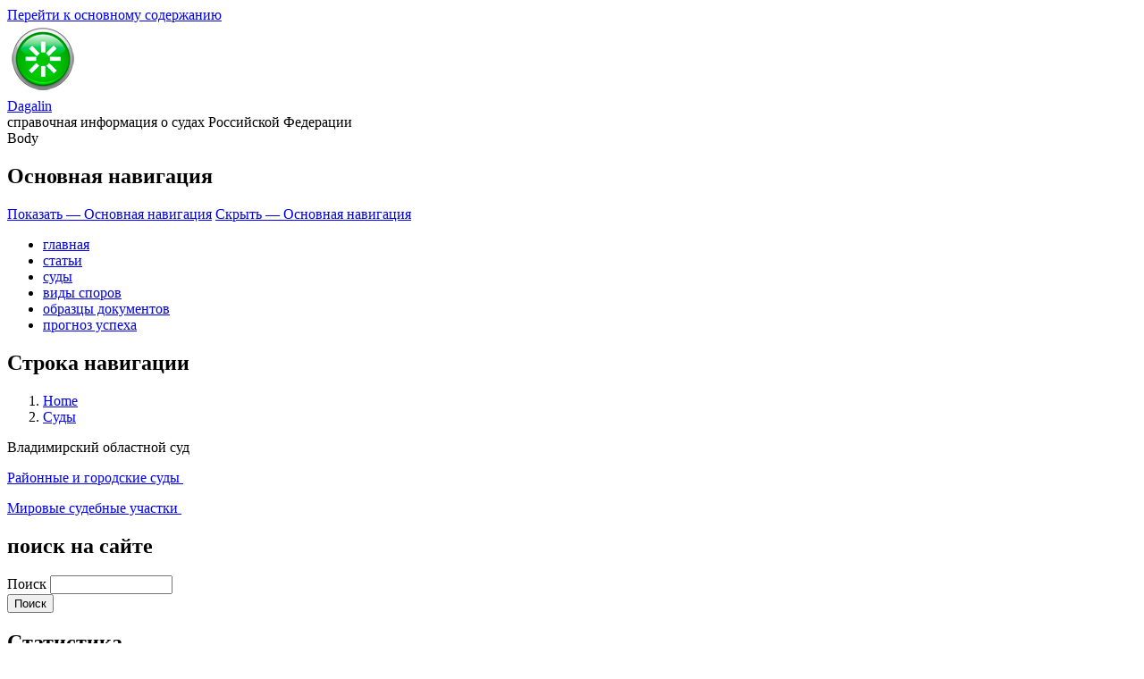

--- FILE ---
content_type: text/html; charset=UTF-8
request_url: https://dagalin.org/courts/vla
body_size: 8451
content:
<!DOCTYPE html>
<html lang="ru" dir="ltr" prefix="content: http://purl.org/rss/1.0/modules/content/  dc: http://purl.org/dc/terms/  foaf: http://xmlns.com/foaf/0.1/  og: http://ogp.me/ns#  rdfs: http://www.w3.org/2000/01/rdf-schema#  schema: http://schema.org/  sioc: http://rdfs.org/sioc/ns#  sioct: http://rdfs.org/sioc/types#  skos: http://www.w3.org/2004/02/skos/core#  xsd: http://www.w3.org/2001/XMLSchema# ">
  <head>
    <meta charset="utf-8" />
<script async src="https://www.googletagmanager.com/gtag/js?id=UA-102685651-1"></script>
<script>window.dataLayer = window.dataLayer || [];function gtag(){dataLayer.push(arguments)};gtag("js", new Date());gtag("set", "developer_id.dMDhkMT", true);gtag("config", "UA-102685651-1", {"groups":"default","anonymize_ip":true,"page_placeholder":"PLACEHOLDER_page_path","allow_ad_personalization_signals":false});</script>
<meta name="description" content="Владимирский областной суд Районные и городские суды  Мировые судебные участки " />
<meta name="abstract" content="Владимирский областной суд Районные и городские суды  Мировые судебные участки " />
<meta name="keywords" content="Владимирский областной суд Районные и городские суды  Мировые судебные участки " />
<meta name="geo.region" content="RU" />
<meta name="geo.placename" content="Russia" />
<meta name="robots" content="index, nofollow, noimageindex" />
<link rel="canonical" href="https://dagalin.org/courts/vla" />
<meta property="al:windows_universal:app_name" content="Владимирская область" />
<meta property="al:windows_universal:url" content="Владимирская область" />
<meta property="al:android:class" content="Владимирская область" />
<meta property="al:windows_phone:url" content="Владимирская область" />
<meta property="al:iphone:app_name" content="Владимирская область" />
<meta property="al:android:url" content="Владимирская область" />
<meta property="al:android:package" content="Владимирская область" />
<meta property="al:windows:app_name" content="Владимирская область" />
<meta property="al:windows:url" content="Владимирская область" />
<meta property="al:android:app_name" content="Владимирская область" />
<meta property="al:windows_phone:app_id" content="Владимирская область" />
<meta property="al:windows:app_id" content="Владимирская область" />
<meta property="al:ipad:app_name" content="Владимирская область" />
<meta property="al:iphone:url" content="Владимирская область" />
<meta property="al:ipad:url" content="Владимирская область" />
<meta property="al:ios:url" content="Владимирская область" />
<meta property="al:iphone:app_store_id" content="Владимирская область" />
<meta property="al:ios:app_store_id" content="Владимирская область" />
<meta property="al:windows_phone:app_name" content="Владимирская область" />
<meta property="al:windows_universal:app_id" content="Владимирская область" />
<meta property="al:ios:app_name" content="Владимирская область" />
<meta property="al:ipad:app_store_id" content="Владимирская область" />
<meta property="al:web:url" content="Владимирская область" />
<meta property="al:web:should_fallback" content="Владимирская область" />
<link rel="icon" href="https://dagalin.org/sites/default/files/logo/System---Reboot16x16.png" />
<link rel="mask-icon" href="https://dagalin.org/cdn/farfuture/tiEm8o-6qizCK4hpHRyg8pzr2iPUEknfFRsxlocoI_k/1535119808/sites/default/files/2017-08/System-Reboot.svg" />
<link rel="icon" sizes="16x16" href="https://dagalin.org/cdn/farfuture/L2SI02_0NgMwgRr90AdHrSyjgexccyAKHMUk1UdyenM/1535120594/sites/default/files/logo/System---Reboot16x16.png" />
<link rel="icon" sizes="32x32" href="https://dagalin.org/cdn/farfuture/adKLQ6O8C7Au1WHCp5r0u9cA1l-e-8KVD-PTOmIx36Y/1535120594/sites/default/files/logo/System---Reboot32x32.png" />
<link rel="icon" sizes="96x96" href="https://dagalin.org/cdn/farfuture/UsbRbWsyjMK-Ibk9ufOpm8WqrcxfGOA40XhBR7MP0N4/1535120593/sites/default/files/logo/System---Reboot96x96.png" />
<link rel="icon" sizes="192x192" href="https://dagalin.org/cdn/farfuture/RTErCZUO17DTLXA8Be8vpYc07NeVhy4iSNIiO3N3Gh8/1535120593/sites/default/files/logo/System---Reboot192x192.png" />
<link rel="apple-touch-icon" href="https://dagalin.org/cdn/farfuture/n8m55ccBGUxRiOSB74LIb3t09JyTZC_EU8vLM1yd6vQ/1535120593/sites/default/files/logo/System---Reboot60x60.png" />
<link rel="apple-touch-icon" sizes="72x72" href="https://dagalin.org/cdn/farfuture/m_7pK8fd8q-IpDRaDJhXNVsiukcIi40DeBPmzfz0SSU/1535120593/sites/default/files/logo/System---Reboot72x72.png" />
<link rel="apple-touch-icon" sizes="76x76" href="https://dagalin.org/cdn/farfuture/0nR3twecDWMkTR0Sb9yJrwJA-tfk6b3bmvfx1WwdV-k/1535120593/sites/default/files/logo/System---Reboot76x76.png" />
<link rel="apple-touch-icon" sizes="114x114" href="https://dagalin.org/cdn/farfuture/mfJZfDzYZ6xMoN0KPaEnNB4wrI3fEGg5p-tFRvQ9bFM/1535120593/sites/default/files/logo/System---Reboot114x114.png" />
<link rel="apple-touch-icon" sizes="120x120" href="https://dagalin.org/cdn/farfuture/oaK9gBpBF2JUX5dO9yCtqGh1vWJWtMfKqwuaFhO6uGQ/1535120592/sites/default/files/logo/System---Reboot120x120.png" />
<link rel="apple-touch-icon" sizes="144x144" href="https://dagalin.org/cdn/farfuture/NwvbXB4bniRbIV2eUpY2d8ssdH7Lltg64pksEF4iOuQ/1535120592/sites/default/files/logo/System---Reboot144x144.png" />
<link rel="apple-touch-icon" sizes="152x152" href="https://dagalin.org/cdn/farfuture/UvpYP7DextYtitQHPAVFhr1UJGTORUAI0SpI00YJycE/1535120592/sites/default/files/logo/System---Reboot152x152.png" />
<link rel="apple-touch-icon" sizes="180x180" href="https://dagalin.org/cdn/farfuture/nQ7ZozU0q7-DlgTYpfsNjnEKqsrKsL98RiAeLMug-6Q/1535120592/sites/default/files/logo/System---Reboot180ч180.png" />
<link rel="apple-touch-icon-precomposed" href="https://dagalin.org/cdn/farfuture/WsavLAsQzqvRosJekLdPX1pb-ATTYPDcYjB4mhHCJIM/1535120592/sites/default/files/logo/System---Reboot57x57.png" />
<link rel="apple-touch-icon-precomposed" sizes="72x72" href="https://dagalin.org/cdn/farfuture/m_7pK8fd8q-IpDRaDJhXNVsiukcIi40DeBPmzfz0SSU/1535120593/sites/default/files/logo/System---Reboot72x72.png" />
<link rel="apple-touch-icon-precomposed" sizes="76x76" href="https://dagalin.org/cdn/farfuture/0nR3twecDWMkTR0Sb9yJrwJA-tfk6b3bmvfx1WwdV-k/1535120593/sites/default/files/logo/System---Reboot76x76.png" />
<link rel="apple-touch-icon-precomposed" sizes="114x114" href="https://dagalin.org/cdn/farfuture/mfJZfDzYZ6xMoN0KPaEnNB4wrI3fEGg5p-tFRvQ9bFM/1535120593/sites/default/files/logo/System---Reboot114x114.png" />
<link rel="apple-touch-icon-precomposed" sizes="120x120" href="https://dagalin.org/cdn/farfuture/oaK9gBpBF2JUX5dO9yCtqGh1vWJWtMfKqwuaFhO6uGQ/1535120592/sites/default/files/logo/System---Reboot120x120.png" />
<link rel="apple-touch-icon-precomposed" sizes="144x144" href="https://dagalin.org/cdn/farfuture/NwvbXB4bniRbIV2eUpY2d8ssdH7Lltg64pksEF4iOuQ/1535120592/sites/default/files/logo/System---Reboot144x144.png" />
<link rel="apple-touch-icon-precomposed" sizes="152x152" href="https://dagalin.org/cdn/farfuture/UvpYP7DextYtitQHPAVFhr1UJGTORUAI0SpI00YJycE/1535120592/sites/default/files/logo/System---Reboot152x152.png" />
<link rel="apple-touch-icon-precomposed" sizes="180x180" href="https://dagalin.org/cdn/farfuture/nQ7ZozU0q7-DlgTYpfsNjnEKqsrKsL98RiAeLMug-6Q/1535120592/sites/default/files/logo/System---Reboot180ч180.png" />
<meta name="dcterms.title" content="Владимирская область" />
<meta name="dcterms.creator" content="antistar" />
<meta name="dcterms.subject" content="справочная информация о судах Российской Федерации" />
<meta name="dcterms.description" content="Владимирский областной суд Районные и городские суды  Мировые судебные участки " />
<meta name="dcterms.publisher" content="antistar" />
<meta name="dcterms.contributor" content="antistar" />
<meta name="dcterms.date" content="2019-03-26" />
<meta name="dcterms.type" content="Страница судов по субъектам России" />
<meta name="dcterms.format" content="text" />
<meta name="dcterms.identifier" content="https://dagalin.org/courts/vla" />
<meta name="dcterms.source" content="Dagalin" />
<meta name="dcterms.language" content="ru-RU" />
<meta name="dcterms.relation" content="Dagalin" />
<meta name="dcterms.rights" content="Dagalin" />
<meta name="Generator" content="Drupal 10 (https://www.drupal.org)" />
<meta name="MobileOptimized" content="width" />
<meta name="HandheldFriendly" content="true" />
<meta name="viewport" content="width=device-width, initial-scale=1.0" />
<script type="application/ld+json">{
    "@context": "https://schema.org",
    "@type": "BreadcrumbList",
    "itemListElement": [
        {
            "@type": "ListItem",
            "position": 1,
            "name": "Home",
            "item": "https://dagalin.org/"
        },
        {
            "@type": "ListItem",
            "position": 2,
            "name": "Суды",
            "item": "https://dagalin.org/courts"
        }
    ]
}</script>

    <title>Владимирская область</title>
    <link rel="stylesheet" media="all" href="/sites/default/files/css/css_qs0Y-BRhOT2LDwCX0QRymMKXzxVJ6H2L80rJWrRKIWs.css?delta=0&amp;language=ru&amp;theme=bartik&amp;include=eJxdjUEOwjAMBD8U6jc5iRWi2rHkDS3h9aAekOAyh5mVNnPMvlNRBtaWGZLyjzIBuAn-9PD6XTb1zHrDXNpHS8XVI_uTML3sd1fDGjXc5JNCaHgYa39JwsIUo-v16HKCLm7m9aHyBldAPJA" />
<link rel="stylesheet" media="all" href="/sites/default/files/css/css_ec3uKwGJ1vWx4HWAr5C4nGllDL6LXU2rwu23z4jlhpA.css?delta=1&amp;language=ru&amp;theme=bartik&amp;include=eJxdjUEOwjAMBD8U6jc5iRWi2rHkDS3h9aAekOAyh5mVNnPMvlNRBtaWGZLyjzIBuAn-9PD6XTb1zHrDXNpHS8XVI_uTML3sd1fDGjXc5JNCaHgYa39JwsIUo-v16HKCLm7m9aHyBldAPJA" />
<link rel="stylesheet" media="print" href="/sites/default/files/css/css_UjatOYaxUWxMgS8gTha4NZ7kzuwTYMozxf8j7-9d97E.css?delta=2&amp;language=ru&amp;theme=bartik&amp;include=eJxdjUEOwjAMBD8U6jc5iRWi2rHkDS3h9aAekOAyh5mVNnPMvlNRBtaWGZLyjzIBuAn-9PD6XTb1zHrDXNpHS8XVI_uTML3sd1fDGjXc5JNCaHgYa39JwsIUo-v16HKCLm7m9aHyBldAPJA" />

    
  </head>
  <body class="layout-one-sidebar layout-sidebar-first path-node page-node-type-stranica-sudov-po-subektam-rossi">
        <a href="#main-content" class="visually-hidden focusable skip-link">
      Перейти к основному содержанию
    </a>
    
      <div class="dialog-off-canvas-main-canvas" data-off-canvas-main-canvas>
    <div id="page-wrapper">
  <div id="page">
    <header id="header" class="header" role="banner">
      <div class="section layout-container clearfix">
        
          <div class="clearfix region region-header">
    <div id="block-bartik-branding" class="clearfix site-branding block block-system block-system-branding-block">
  
    
        <a href="/" rel="home" class="site-branding__logo">
      <img src="/sites/default/files/80aqua-restart-icon.png" alt="Home" />
    </a>
        <div class="site-branding__text">
              <div class="site-branding__name">
          <a href="/" rel="home">Dagalin</a>
        </div>
                    <div class="site-branding__slogan">справочная информация о судах Российской Федерации</div>
          </div>
  </div>

  </div>

          <div class="region region-primary-menu">
    <div id="block-yandexmetrics" class="block block-block-content block-block-content6f0a7c9d-545c-498b-979c-c4c80e99216f">
  
    
      <div class="content">
      
  <div class="clearfix text-formatted field field--name-body field--type-text-with-summary field--label-visually_hidden">
    <div class="field__label visually-hidden">Body</div>
              <div class="field__item"><!-- Yandex.Metrika counter --><script type="text/javascript">
   (function(m,e,t,r,i,k,a){m[i]=m[i]||function(){(m[i].a=m[i].a||[]).push(arguments)};
   m[i].l=1*new Date();
   for (var j = 0; j < document.scripts.length; j++) {if (document.scripts[j].src === r) { return; }}
   k=e.createElement(t),a=e.getElementsByTagName(t)[0],k.async=1,k.src=r,a.parentNode.insertBefore(k,a)})
   (window, document, "script", "https://mc.yandex.ru/metrika/tag.js", "ym");

   ym(45335508, "init", {
        clickmap:true,
        trackLinks:true,
        accurateTrackBounce:true,
        webvisor:true
   });
</script><noscript><div><img style="left:-9999px;position:absolute;" src="https://mc.yandex.ru/watch/45335508" alt></div></noscript><!-- /Yandex.Metrika counter --></div>
          </div>

    </div>
  </div>
<div id="block-yandexwebmaster" class="block block-block-content block-block-content1c766d79-bd99-4026-9507-1dbc8d493e21">
  
    
      <div class="content">
      
            <div class="clearfix text-formatted field field--name-body field--type-text-with-summary field--label-hidden field__item"><meta name="yandex-verification" content="f6b43d71b072f8bf"></div>
      
    </div>
  </div>

<nav role="navigation" aria-labelledby="block-bartik-main-menu-menu" id="block-bartik-main-menu" class="block block-menu navigation menu--main">
            
  <h2 class="visually-hidden" id="block-bartik-main-menu-menu">Основная навигация</h2>
  

        <div class="content">
            <div class="menu-toggle-target menu-toggle-target-show" id="show-block-bartik-main-menu"></div>
      <div class="menu-toggle-target" id="hide-block-bartik-main-menu"></div>
      <a class="menu-toggle" href="#show-block-bartik-main-menu">Показать &mdash; Основная навигация</a>
      <a class="menu-toggle menu-toggle--hide" href="#hide-block-bartik-main-menu">Скрыть &mdash; Основная навигация</a>
      
              <ul class="clearfix menu">
                    <li class="menu-item">
        <a href="/" data-drupal-link-system-path="&lt;front&gt;">главная</a>
              </li>
                <li class="menu-item">
        <a href="/articles" title="статьи и обзоры " data-drupal-link-system-path="node/4915">статьи</a>
              </li>
                <li class="menu-item">
        <a href="/courts" title="суды России по регионам " data-drupal-link-system-path="node/10824">суды</a>
              </li>
                <li class="menu-item">
        <a href="/disputes" data-drupal-link-system-path="node/4913">виды споров</a>
              </li>
                <li class="menu-item">
        <a href="/samples" data-drupal-link-system-path="node/4912">образцы документов</a>
              </li>
                <li class="menu-item">
        <a href="/statistics" title="вероятность успешного рассмотрения дела на основании данных статистики" data-drupal-link-system-path="node/4911">прогноз успеха</a>
              </li>
        </ul>
  


    </div>
  </nav>

  </div>

      </div>
    </header>
          <div class="highlighted">
        <aside class="layout-container section clearfix" role="complementary">
            <div class="region region-highlighted">
    <div data-drupal-messages-fallback class="hidden"></div>

  </div>

        </aside>
      </div>
            <div id="main-wrapper" class="layout-main-wrapper layout-container clearfix">
      <div id="main" class="layout-main clearfix">
          <div class="region region-breadcrumb">
    <div id="block-bartik-breadcrumbs" class="block block-system block-system-breadcrumb-block">
  
    
      <div class="content">
        <nav class="breadcrumb" role="navigation" aria-labelledby="system-breadcrumb">
    <h2 id="system-breadcrumb" class="visually-hidden">Строка навигации</h2>
    <ol>
          <li>
                  <a href="/">Home</a>
              </li>
          <li>
                  <a href="/courts">Суды</a>
              </li>
        </ol>
  </nav>

    </div>
  </div>

  </div>

        <main id="content" class="column main-content" role="main">
          <section class="section">
            <a id="main-content" tabindex="-1"></a>
              <div class="region region-content">
    <div id="block-bartik-content" class="block block-system block-system-main-block">
  
    
      <div class="content">
      
<article data-history-node-id="10990" about="/courts/vla" class="node node--type-stranica-sudov-po-subektam-rossi node--view-mode-full clearfix">
  <header>
    
          
      </header>
  <div class="node__content clearfix">
    
            <div class="clearfix text-formatted field field--name-body field--type-text-with-summary field--label-hidden field__item"><p>Владимирский областной суд</p>

<p><a href="/courts/vla/dc">Районные и городские суды&nbsp;</a></p>

<p><a href="/courts/vla/wc">Мировые судебные участки&nbsp;</a></p>
</div>
      
  </div>
</article>

    </div>
  </div>

  </div>

          </section>
        </main>
                  <div id="sidebar-first" class="column sidebar">
            <aside class="section" role="complementary">
                <div class="region region-sidebar-first">
    <div class="search-api-page-block-form-search search-api-page-block-form search-form search-block-form container-inline block block-search-api-page block-search-api-page-form-block" data-drupal-selector="search-api-page-block-form-search" id="block-searchapipagesearchblockform">
  
      <h2>поиск на сайте</h2>
    
      <div class="content">
      <form action="/courts/vla" method="post" id="search-api-page-block-form-search" accept-charset="UTF-8">
  <div class="js-form-item form-item js-form-type-search form-type-search js-form-item-keys form-item-keys form-no-label">
      <label for="edit-keys" class="visually-hidden">Поиск</label>
        <input title="Введите ключевые слова для поиска." data-drupal-selector="edit-keys" type="search" id="edit-keys" name="keys" value="" size="15" maxlength="128" class="form-search" />

        </div>
<input autocomplete="off" data-drupal-selector="form-xliozic-pbr1etqv0tcxfwpwkin0wm5bt0ewnfjd120" type="hidden" name="form_build_id" value="form-XliozIC-PBR1ETQv0TCxfWPWKIN0WM5bt0EwnFJD120" />
<input data-drupal-selector="edit-search-api-page-block-form-search" type="hidden" name="form_id" value="search_api_page_block_form_search" />
<div data-drupal-selector="edit-actions" class="form-actions js-form-wrapper form-wrapper" id="edit-actions"><input class="search-form__submit button js-form-submit form-submit" data-drupal-selector="edit-submit" type="submit" id="edit-submit" name="op" value="Поиск" />
</div>

</form>

    </div>
  </div>
<div class="views-element-container block block-views block-views-blockblock-of-statistics-of-judicial-block-1" id="block-views-block-block-of-statistics-of-judicial-block-1">
  
      <h2>Статистика</h2>
    
      <div class="content">
      <div><div class="view view-block-of-statistics-of-judicial view-id-block_of_statistics_of_judicial view-display-id-block_1 js-view-dom-id-29e81924cc3c502ab15110456177f82c7117712502b95bba325733bc8df0030c">
  
    
      
      <div class="view-content">
          <div class="views-row"><div class="views-field views-field-title"><span class="field-content"><a href="/statistics/family/21" hreflang="ru">Суды расторгают 99,9% браков в среднем за 35 дней</a></span></div></div>
    <div class="views-row"><div class="views-field views-field-title"><span class="field-content"><a href="/statistics/family/19" hreflang="ru">Суды удовлетворяют 98,9% исков о взыскании алиментов на детей в течении 7 дней</a></span></div></div>
    <div class="views-row"><div class="views-field views-field-title"><span class="field-content"><a href="/statistics/family/9" hreflang="ru">Суды удовлетворяют 87% исков об определении размера задолженности по алиментам на детей</a></span></div></div>
    <div class="views-row"><div class="views-field views-field-title"><span class="field-content"><a href="/statistics/family/18" hreflang="ru">Суды удовлетворяют 88% исков о взыскании алиментов на взрослого члена семьи</a></span></div></div>
    <div class="views-row"><div class="views-field views-field-title"><span class="field-content"><a href="/statistics/family/2" hreflang="ru">Суды расторгают 99,9% браков бездетных пар за 35 дней</a></span></div></div>

    </div>
  
          </div>
</div>

    </div>
  </div>
<div class="views-element-container block block-views block-views-blockarticles-for-the-left-sitebar-block-1" id="block-views-block-articles-for-the-left-sitebar-block-1">
  
      <h2>Статьи</h2>
    
      <div class="content">
      <div><div class="view view-articles-for-the-left-sitebar view-id-articles_for_the_left_sitebar view-display-id-block_1 js-view-dom-id-3f179c46ca5d8f719512502ae570b14c8c036bde979f479ec271e2d55d9c4348">
  
    
      
      <div class="view-content">
          <div><div class="views-field views-field-title"><span class="field-content"><a href="/articles/58" hreflang="ru">Что могут забрать судебные приставы и на что могут наложить арест по закону</a></span></div></div>
    <div><div class="views-field views-field-title"><span class="field-content"><a href="/articles/55" hreflang="ru">Угрозы от коллекторов. Что делать?</a></span></div></div>
    <div><div class="views-field views-field-title"><span class="field-content"><a href="/articles/21" hreflang="ru">Оспаривание задолженности по алиментам</a></span></div></div>
    <div><div class="views-field views-field-title"><span class="field-content"><a href="/articles/parting_words" hreflang="ru">Напутствие в судебном споре</a></span></div></div>
    <div><div class="views-field views-field-title"><span class="field-content"><a href="/articles/57" hreflang="ru">Как самостоятельно, в суде, без юриста оспорить &quot;вождение в пьяном виде&quot;</a></span></div></div>

    </div>
  
          </div>
</div>

    </div>
  </div>
<div class="views-element-container block block-views block-views-blockdictionary-block-1" id="block-views-block-dictionary-block-1">
  
      <h2>Словарь</h2>
    
      <div class="content">
      <div><div class="view view-dictionary view-id-dictionary view-display-id-block_1 js-view-dom-id-0f981bf5c7c930c7a6ba09b049d6b4399979dcc147c54fb5a9c2e75e29a100d6">
  
    
      
      <div class="view-content">
          <div class="views-row">
<article data-history-node-id="2490" about="/node/2490" class="node node--type-slovar node--view-mode-teaser clearfix">
  <header>
    
            <h2 class="node__title">
        <a href="/node/2490" rel="bookmark"><span class="field field--name-title field--type-string field--label-hidden">ДОВЕРЕННОСТЬ</span>
</a>
      </h2>
        
      </header>
  <div class="node__content clearfix">
      <div class="node__links">
    <ul class="links inline"><li class="node-readmore"><a href="/node/2490" rel="tag" title="ДОВЕРЕННОСТЬ" hreflang="ru">Подробнее<span class="visually-hidden"> о ДОВЕРЕННОСТЬ</span></a></li></ul>  </div>

            <div class="clearfix text-formatted field field--name-body field--type-text-with-summary field--label-hidden field__item">специальный документ, дающий право либо на совершение всех процессуальных действий, на ведение любых гражданских дел, либо на ведение конкретного дела, на совершение конкретного процессуального действия.</div>
      
  </div>
</article>
</div>
    <div class="views-row">
<article data-history-node-id="1544" about="/node/1544" class="node node--type-slovar node--view-mode-teaser clearfix">
  <header>
    
            <h2 class="node__title">
        <a href="/node/1544" rel="bookmark"><span class="field field--name-title field--type-string field--label-hidden">НАДЗОР</span>
</a>
      </h2>
        
      </header>
  <div class="node__content clearfix">
      <div class="node__links">
    <ul class="links inline"><li class="node-readmore"><a href="/node/1544" rel="tag" title="НАДЗОР" hreflang="ru">Подробнее<span class="visually-hidden"> о НАДЗОР</span></a></li></ul>  </div>

            <div class="clearfix text-formatted field field--name-body field--type-text-with-summary field--label-hidden field__item">Надзор за судеб­ной деятельностью осу­ществляется путем процессуальной деятельности вышестоящих судов по проверке законности и обосно­ванности приговоров, решений, оп­ределений и постановлений судов, дачи разъяснений по применению законодательства при рассмотре­нии уголовных и гражданских дел. В узком смысле надзор - рассмотрение дел по протестам, принесенными в порядке надзора уполномоченными </div>
      
  </div>
</article>
</div>
    <div class="views-row">
<article data-history-node-id="2529" about="/node/2529" class="node node--type-slovar node--view-mode-teaser clearfix">
  <header>
    
            <h2 class="node__title">
        <a href="/node/2529" rel="bookmark"><span class="field field--name-title field--type-string field--label-hidden">ДОКАЗАТЕЛЬСТВА ПРОИЗВОДНЫЕ</span>
</a>
      </h2>
        
      </header>
  <div class="node__content clearfix">
      <div class="node__links">
    <ul class="links inline"><li class="node-readmore"><a href="/node/2529" rel="tag" title="ДОКАЗАТЕЛЬСТВА ПРОИЗВОДНЫЕ" hreflang="ru">Подробнее<span class="visually-hidden"> о ДОКАЗАТЕЛЬСТВА ПРОИЗВОДНЫЕ</span></a></li></ul>  </div>

            <div class="clearfix text-formatted field field--name-body field--type-text-with-summary field--label-hidden field__item">доказательства «из вторых рук», напр., сведения, полученные из показаний свидетеля, который сам факта не наблюдал, а знает о нем со слов др. лиц; сведения, полученные из копии документа или с помощью фотоснимка, слепка с вещественного доказательства и др.</div>
      
  </div>
</article>
</div>

    </div>
  
          </div>
</div>

    </div>
  </div>

  </div>

            </aside>
          </div>
                      </div>
    </div>
        <footer class="site-footer">
      <div class="layout-container">
                  <div class="site-footer__top clearfix">
              <div class="region region-footer-first">
    <div id="block-reklamanasayte" class="block block-block-content block-block-contentb52140b5-dcec-43db-a435-a3faf6651c05">
  
    
      <div class="content">
      
            <div class="clearfix text-formatted field field--name-body field--type-text-with-summary field--label-hidden field__item"><style type="text/css">.button_1612654672761 {
    display: inline-block !important;
    text-decoration: none !important;
    background-color: #8ae38a !important;
    color: #055a8e !important;
    border: 2px solid #006089 !important;
    border-radius: 0px !important;
    font-size: 12px !important;
    padding: 2px 40px !important; 
    transition: all 0.8s ease !important;
}
.button_1612654672761:hover{
    text-decoration: none !important; 
    background-color: #006089 !important;
    color: #ffeded !important;
    border-color: #006089 !important;
}
</style><p><a class="button_1612654672761" href="/job" target="_blank">работа</a>&nbsp;</p><style type="text/css">.button_1612654672761 {
    display: inline-block !important;
    text-decoration: none !important;
    background-color: #8ae38a !important;
    color: #055a8e !important;
    border: 2px solid #006089 !important;
    border-radius: 0px !important;
    font-size: 12px !important;
    padding: 2px 40px !important; 
    transition: all 0.8s ease !important;
}
.button_1612654672761:hover{
    text-decoration: none !important; 
    background-color: #006089 !important;
    color: #ffeded !important;
    border-color: #006089 !important;
}
</style><p><a class="button_1612654672761" href="/adv" target="_blank">рекламодателям</a></p><style type="text/css">.button_1612654672761 {
    display: inline-block !important;
    text-decoration: none !important;
    background-color: #8ae38a !important;
    color: #055a8e !important;
    border: 2px solid #006089 !important;
    border-radius: 0px !important;
    font-size: 12px !important;
    padding: 2px 40px !important; 
    transition: all 0.8s ease !important;
}
.button_1612654672761:hover{
    text-decoration: none !important; 
    background-color: #006089 !important;
    color: #ffeded !important;
    border-color: #006089 !important;
}
</style><p><a class="button_1612654672761" href="/terms_of_use" target="_blank">пользовательское соглашение</a></p><style type="text/css">.button_1612654672761 {
    display: inline-block !important;
    text-decoration: none !important;
    background-color: #8ae38a !important;
    color: #055a8e !important;
    border: 2px solid #006089 !important;
    border-radius: 0px !important;
    font-size: 12px !important;
    padding: 2px 40px !important; 
    transition: all 0.8s ease !important;
}
.button_1612654672761:hover{
    text-decoration: none !important; 
    background-color: #006089 !important;
    color: #ffeded !important;
    border-color: #006089 !important;
</style><p><a class="button_1612654672761" href="/inaccuracy" target="_blank">сообщить об ошибке</a></p><p>&nbsp;</p><p>&nbsp;</p></div>
      
    </div>
  </div>

  </div>

            
            
            
          </div>
                      </div>
    </footer>
  </div>
</div>

  </div>

    
    <script type="application/json" data-drupal-selector="drupal-settings-json">{"path":{"baseUrl":"\/","pathPrefix":"","currentPath":"node\/10990","currentPathIsAdmin":false,"isFront":false,"currentLanguage":"ru"},"pluralDelimiter":"\u0003","suppressDeprecationErrors":true,"colorbox":{"transition":"elastic","speed":350,"opacity":0.85,"slideshow":false,"slideshowAuto":true,"slideshowSpeed":2500,"slideshowStart":"\u0437\u0430\u043f\u0443\u0441\u0442\u0438\u0442\u044c \u0441\u043b\u0430\u0439\u0434\u0448\u043e\u0443","slideshowStop":"\u043e\u0441\u0442\u0430\u043d\u043e\u0432\u0438\u0442\u044c \u0441\u043b\u0430\u0439\u0434\u0448\u043e\u0443","current":"{current} \u0438\u0437 {total}","previous":"\u00ab \u041f\u0440\u0435\u0434\u044b\u0434\u0443\u0449\u0438\u0439","next":"\u0421\u043b\u0435\u0434\u0443\u044e\u0449\u0438\u0439 \u00bb","close":"Close","overlayClose":true,"returnFocus":true,"maxWidth":"98%","maxHeight":"98%","initialWidth":"300","initialHeight":"250","fixed":true,"scrolling":true,"mobiledetect":true,"mobiledevicewidth":"480px"},"google_analytics":{"account":"UA-102685651-1","trackOutbound":true,"trackMailto":true,"trackTel":true,"trackDownload":true,"trackDownloadExtensions":"7z|aac|arc|arj|asf|asx|avi|bin|csv|doc(x|m)?|dot(x|m)?|exe|flv|gif|gz|gzip|hqx|jar|jpe?g|js|mp(2|3|4|e?g)|mov(ie)?|msi|msp|pdf|phps|png|ppt(x|m)?|pot(x|m)?|pps(x|m)?|ppam|sld(x|m)?|thmx|qtm?|ra(m|r)?|sea|sit|tar|tgz|torrent|txt|wav|wma|wmv|wpd|xls(x|m|b)?|xlt(x|m)|xlam|xml|z|zip","trackColorbox":true},"statistics":{"data":{"nid":"10990"},"url":"\/core\/modules\/statistics\/statistics.php"},"ajaxTrustedUrl":{"form_action_p_pvdeGsVG5zNF_XLGPTvYSKCf43t8qZYSwcfZl2uzM":true},"user":{"uid":0,"permissionsHash":"cf874c3c30eb8ac679268f8ff88a4e86069e0d61b623a56640f3ee99a6ea2a2b"}}</script>
<script src="/sites/default/files/js/js_GFxVnCkIYI_Gd5IDpa8oPkCQX1gyKoaf1COZZSUj8iw.js?scope=footer&amp;delta=0&amp;language=ru&amp;theme=bartik&amp;include=eJxdydEKgCAMRuEXknwkWSo2WvvDLci3DyIIvDzfyRD0FXc0R943yGFDS8dRQ_5WYhXWGqcODWhSEynJcM4WZwjm5GzvK_06SZZfHrmTMQ4"></script>

  </body>
</html>
